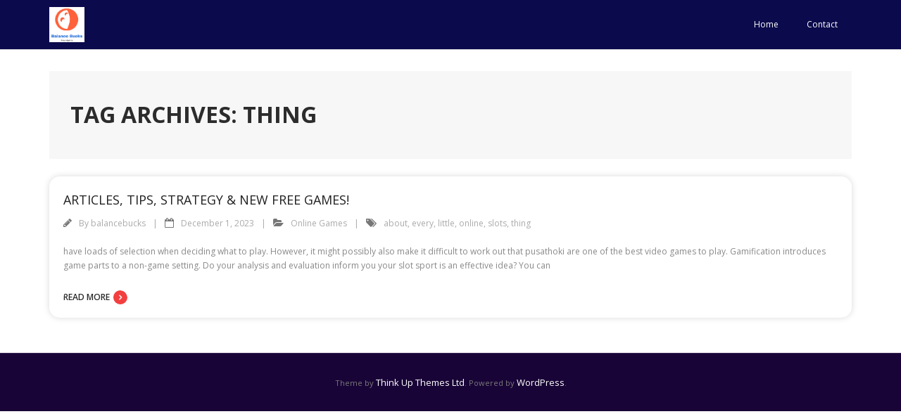

--- FILE ---
content_type: text/html; charset=utf-8
request_url: https://www.google.com/recaptcha/api2/aframe
body_size: 267
content:
<!DOCTYPE HTML><html><head><meta http-equiv="content-type" content="text/html; charset=UTF-8"></head><body><script nonce="o7OXrdTuG5crwVqVA3V7Bg">/** Anti-fraud and anti-abuse applications only. See google.com/recaptcha */ try{var clients={'sodar':'https://pagead2.googlesyndication.com/pagead/sodar?'};window.addEventListener("message",function(a){try{if(a.source===window.parent){var b=JSON.parse(a.data);var c=clients[b['id']];if(c){var d=document.createElement('img');d.src=c+b['params']+'&rc='+(localStorage.getItem("rc::a")?sessionStorage.getItem("rc::b"):"");window.document.body.appendChild(d);sessionStorage.setItem("rc::e",parseInt(sessionStorage.getItem("rc::e")||0)+1);localStorage.setItem("rc::h",'1768983461277');}}}catch(b){}});window.parent.postMessage("_grecaptcha_ready", "*");}catch(b){}</script></body></html>